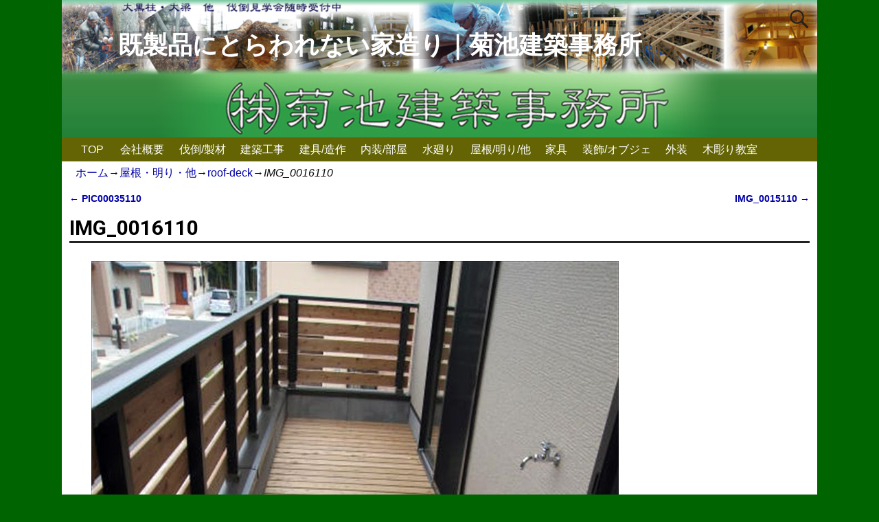

--- FILE ---
content_type: text/html; charset=UTF-8
request_url: https://kikuken.world/roof-part/roof-deck/img_0016110/
body_size: 11811
content:
<!DOCTYPE html>
<!--[if IE 8]>
<html class="ie8" lang="ja"
	prefix="og: https://ogp.me/ns#" > <![endif]-->
<!--[if IE 9]>
<html class="ie9" lang="ja"
	prefix="og: https://ogp.me/ns#" > <![endif]-->
<!--[if !( IE 8 ) | !( IE 9 ) ]><!-->
<html lang="ja"
	prefix="og: https://ogp.me/ns#" > <!--<![endif]-->
<head>
	<meta charset="UTF-8"/>
	<meta name='viewport' content='width=device-width,initial-scale=1.0' />

	<link rel="profile" href="//gmpg.org/xfn/11"/>
	<link rel="pingback" href="https://kikuken.world/wp/xmlrpc.php"/>

	<!-- Weaver Xtreme Standard Google Fonts for page-type: single -->
<link href='https://fonts.googleapis.com/css?family=Open+Sans:400%2C700%2C700italic%2C400italic%7COpen+Sans+Condensed:300%2C700%7CAlegreya+SC:400%2C400i%2C700%2C700i%7CAlegreya+Sans+SC:400%2C400i%2C700%2C700i%7CAlegreya+Sans:400%2C400i%2C700%2C700i%7CAlegreya:400%2C400i%2C700%2C700i%7CDroid+Sans:400%2C700%7CDroid+Serif:400%2C400italic%2C700%2C700italic%7CExo+2:400%2C700%7CLato:400%2C400italic%2C700%2C700italic%7CLora:400%2C400italic%2C700%2C700italic%7CArvo:400%2C700%2C400italic%2C700italic%7CRoboto:400%2C400italic%2C700%2C700italic%7CRoboto+Condensed:400%2C700%7CRoboto+Slab:400%2C700%7CArchivo+Black%7CSource+Sans+Pro:400%2C400italic%2C700%2C700italic%7CSource+Serif+Pro:400%2C700%7CVollkorn:400%2C400italic%2C700%2C700italic%7CArimo:400%2C700%7CTinos:400%2C400italic%2C700%2C700italic%7CRoboto+Mono:400%2C700%7CInconsolata%7CHandlee%7CUltra&subset=latin%2Clatin-ext' rel='stylesheet' type='text/css'>








<title>IMG_0016110 | 既製品にとらわれない家造り｜菊池建築事務所</title>

		<!-- All in One SEO 4.1.3.4 -->
		<meta name="robots" content="max-snippet:-1, max-image-preview:large, max-video-preview:-1"/>
		<link rel="canonical" href="https://kikuken.world/roof-part/roof-deck/img_0016110/" />
		<meta property="og:site_name" content="既製品にとらわれない家造り｜菊地建築事務所" />
		<meta property="og:type" content="article" />
		<meta property="og:title" content="IMG_0016110 | 既製品にとらわれない家造り｜菊池建築事務所" />
		<meta property="og:url" content="https://kikuken.world/roof-part/roof-deck/img_0016110/" />
		<meta property="article:published_time" content="2017-03-17T20:15:37Z" />
		<meta property="article:modified_time" content="2017-03-17T20:15:37Z" />
		<meta name="twitter:card" content="summary_large_image" />
		<meta name="twitter:domain" content="kikuken.world" />
		<meta name="twitter:title" content="IMG_0016110 | 既製品にとらわれない家造り｜菊池建築事務所" />
		<script type="application/ld+json" class="aioseo-schema">
			{"@context":"https:\/\/schema.org","@graph":[{"@type":"WebSite","@id":"https:\/\/kikuken.world\/#website","url":"https:\/\/kikuken.world\/","name":"\u65e2\u88fd\u54c1\u306b\u3068\u3089\u308f\u308c\u306a\u3044\u5bb6\u9020\u308a\uff5c\u83ca\u6c60\u5efa\u7bc9\u4e8b\u52d9\u6240","description":"\u5bb6\u306f\u8cb7\u3046\u3082\u306e\u3067\u306f\u306a\u304f\u3001\u9020\u308b\u3082\u306e\u3067\u3059\u3002\u5bb6\u3092\u9020\u308b\u306e\u306f\u304a\u5ba2\u3055\u307e\u3067\u3042\u308a\u3001\u79c1\u305f\u3061\u306f\u305d\u306e\u5bb6\u9020\u308a\u3092\u5168\u529b\u3067\u30b5\u30dd\u30fc\u30c8\u3057\u307e\u3059\u3002","publisher":{"@id":"https:\/\/kikuken.world\/#organization"}},{"@type":"Organization","@id":"https:\/\/kikuken.world\/#organization","name":"\u65e2\u88fd\u54c1\u306b\u3068\u3089\u308f\u308c\u306a\u3044\u5bb6\u9020\u308a\uff5c\u83ca\u6c60\u5efa\u7bc9\u4e8b\u52d9\u6240","url":"https:\/\/kikuken.world\/"},{"@type":"BreadcrumbList","@id":"https:\/\/kikuken.world\/roof-part\/roof-deck\/img_0016110\/#breadcrumblist","itemListElement":[{"@type":"ListItem","@id":"https:\/\/kikuken.world\/#listItem","position":"1","item":{"@type":"WebPage","@id":"https:\/\/kikuken.world\/","name":"\u30db\u30fc\u30e0","description":"\uff62\u4e00\u3064\u306e\u5c71\u306e\u6750\u6728\u3060\u3051\u3067\u5bb6\u3092\u9020\u308b\uff63\u306e\u8a71 \uff62\u6614\u306f\u7686\u3053\u3046\u3057\u3066\u5bb6\u3092\u3053\u3057\u3089\u3048\u305f\u3082\u3093\u3060\uff63\u3053\u306e\u3088\u3046\u306a\u8a00\u8449\u304c\u9084\u66a6\u3092\u8fce\u3048\u305f\u68df\u6881\u306e\u53e3\u304b\u3089\u805e\u304b\u308c\u308b\u3088\u3046\u306b\u306a\u3063\u3066\u3057\u307e\u3063\u305f\u4eca\u65e5\u3053\u306e\u9803\u3067\u3059\u304c\u3001\uff62\u4eca\u3067\u3082\u6614\u306a\u304c\u3089\u306e\u5bb6\u9020\u308a\u304c\u51fa\u6765\u308b\u304b\u3082\u3057\u308c\u306a\u3044\uff63\u3068\u83ab\u5927\u306a\u4e0d\u5b89 \u2026 \u7d9a\u304d\u3092\u8aad\u3080 \u2192","url":"https:\/\/kikuken.world\/"},"nextItem":"https:\/\/kikuken.world\/roof-part\/roof-deck\/img_0016110\/#listItem"},{"@type":"ListItem","@id":"https:\/\/kikuken.world\/roof-part\/roof-deck\/img_0016110\/#listItem","position":"2","item":{"@type":"WebPage","@id":"https:\/\/kikuken.world\/roof-part\/roof-deck\/img_0016110\/","name":"IMG_0016110","url":"https:\/\/kikuken.world\/roof-part\/roof-deck\/img_0016110\/"},"previousItem":"https:\/\/kikuken.world\/#listItem"}]},{"@type":"Person","@id":"https:\/\/kikuken.world\/author\/tobita11\/#author","url":"https:\/\/kikuken.world\/author\/tobita11\/","name":"tobita11","image":{"@type":"ImageObject","@id":"https:\/\/kikuken.world\/roof-part\/roof-deck\/img_0016110\/#authorImage","url":"https:\/\/secure.gravatar.com\/avatar\/f064e8c6ddf9242794cec579e28dba16?s=96&d=mm&r=g","width":"96","height":"96","caption":"tobita11"}},{"@type":"WebPage","@id":"https:\/\/kikuken.world\/roof-part\/roof-deck\/img_0016110\/#webpage","url":"https:\/\/kikuken.world\/roof-part\/roof-deck\/img_0016110\/","name":"IMG_0016110 | \u65e2\u88fd\u54c1\u306b\u3068\u3089\u308f\u308c\u306a\u3044\u5bb6\u9020\u308a\uff5c\u83ca\u6c60\u5efa\u7bc9\u4e8b\u52d9\u6240","inLanguage":"ja","isPartOf":{"@id":"https:\/\/kikuken.world\/#website"},"breadcrumb":{"@id":"https:\/\/kikuken.world\/roof-part\/roof-deck\/img_0016110\/#breadcrumblist"},"author":"https:\/\/kikuken.world\/author\/tobita11\/#author","creator":"https:\/\/kikuken.world\/author\/tobita11\/#author","image":{"@type":"ImageObject","@id":"https:\/\/kikuken.world\/#mainImage","url":"https:\/\/kikuken.world\/wp\/wp-content\/uploads\/2017\/03\/IMG_0016110.jpg","width":"768","height":"1024"},"primaryImageOfPage":{"@id":"https:\/\/kikuken.world\/roof-part\/roof-deck\/img_0016110\/#mainImage"},"datePublished":"2017-03-17T20:15:37+09:00","dateModified":"2017-03-17T20:15:37+09:00"},{"@type":"Article","@id":"https:\/\/kikuken.world\/roof-part\/roof-deck\/img_0016110\/#article","name":"IMG_0016110 | \u65e2\u88fd\u54c1\u306b\u3068\u3089\u308f\u308c\u306a\u3044\u5bb6\u9020\u308a\uff5c\u83ca\u6c60\u5efa\u7bc9\u4e8b\u52d9\u6240","headline":"IMG_0016110","author":{"@id":"https:\/\/kikuken.world\/author\/tobita11\/#author"},"publisher":{"@id":"https:\/\/kikuken.world\/#organization"},"datePublished":"2017-03-17T20:15:37+09:00","dateModified":"2017-03-17T20:15:37+09:00","articleSection":"roof-deck","mainEntityOfPage":{"@id":"https:\/\/kikuken.world\/roof-part\/roof-deck\/img_0016110\/#webpage"},"isPartOf":{"@id":"https:\/\/kikuken.world\/roof-part\/roof-deck\/img_0016110\/#webpage"},"image":{"@type":"ImageObject","@id":"https:\/\/kikuken.world\/#articleImage","url":"https:\/\/kikuken.world\/wp\/wp-content\/uploads\/2017\/03\/IMG_0016110.jpg","width":"768","height":"1024"}}]}
		</script>
		<!-- All in One SEO -->

<link rel='dns-prefetch' href='//s.w.org' />
<link rel="alternate" type="application/rss+xml" title="既製品にとらわれない家造り｜菊池建築事務所 &raquo; フィード" href="https://kikuken.world/feed/" />
		<script type="text/javascript">
			window._wpemojiSettings = {"baseUrl":"https:\/\/s.w.org\/images\/core\/emoji\/13.1.0\/72x72\/","ext":".png","svgUrl":"https:\/\/s.w.org\/images\/core\/emoji\/13.1.0\/svg\/","svgExt":".svg","source":{"concatemoji":"https:\/\/kikuken.world\/wp\/wp-includes\/js\/wp-emoji-release.min.js"}};
			!function(e,a,t){var n,r,o,i=a.createElement("canvas"),p=i.getContext&&i.getContext("2d");function s(e,t){var a=String.fromCharCode;p.clearRect(0,0,i.width,i.height),p.fillText(a.apply(this,e),0,0);e=i.toDataURL();return p.clearRect(0,0,i.width,i.height),p.fillText(a.apply(this,t),0,0),e===i.toDataURL()}function c(e){var t=a.createElement("script");t.src=e,t.defer=t.type="text/javascript",a.getElementsByTagName("head")[0].appendChild(t)}for(o=Array("flag","emoji"),t.supports={everything:!0,everythingExceptFlag:!0},r=0;r<o.length;r++)t.supports[o[r]]=function(e){if(!p||!p.fillText)return!1;switch(p.textBaseline="top",p.font="600 32px Arial",e){case"flag":return s([127987,65039,8205,9895,65039],[127987,65039,8203,9895,65039])?!1:!s([55356,56826,55356,56819],[55356,56826,8203,55356,56819])&&!s([55356,57332,56128,56423,56128,56418,56128,56421,56128,56430,56128,56423,56128,56447],[55356,57332,8203,56128,56423,8203,56128,56418,8203,56128,56421,8203,56128,56430,8203,56128,56423,8203,56128,56447]);case"emoji":return!s([10084,65039,8205,55357,56613],[10084,65039,8203,55357,56613])}return!1}(o[r]),t.supports.everything=t.supports.everything&&t.supports[o[r]],"flag"!==o[r]&&(t.supports.everythingExceptFlag=t.supports.everythingExceptFlag&&t.supports[o[r]]);t.supports.everythingExceptFlag=t.supports.everythingExceptFlag&&!t.supports.flag,t.DOMReady=!1,t.readyCallback=function(){t.DOMReady=!0},t.supports.everything||(n=function(){t.readyCallback()},a.addEventListener?(a.addEventListener("DOMContentLoaded",n,!1),e.addEventListener("load",n,!1)):(e.attachEvent("onload",n),a.attachEvent("onreadystatechange",function(){"complete"===a.readyState&&t.readyCallback()})),(n=t.source||{}).concatemoji?c(n.concatemoji):n.wpemoji&&n.twemoji&&(c(n.twemoji),c(n.wpemoji)))}(window,document,window._wpemojiSettings);
		</script>
		<style type="text/css">
img.wp-smiley,
img.emoji {
	display: inline !important;
	border: none !important;
	box-shadow: none !important;
	height: 1em !important;
	width: 1em !important;
	margin: 0 .07em !important;
	vertical-align: -0.1em !important;
	background: none !important;
	padding: 0 !important;
}
</style>
	<link rel='stylesheet' id='wp-block-library-css'  href='https://kikuken.world/wp/wp-includes/css/dist/block-library/style.min.css' type='text/css' media='all' />
<style id='wp-block-library-theme-inline-css' type='text/css'>
#start-resizable-editor-section{display:none}.wp-block-audio figcaption{color:#555;font-size:13px;text-align:center}.is-dark-theme .wp-block-audio figcaption{color:hsla(0,0%,100%,.65)}.wp-block-code{font-family:Menlo,Consolas,monaco,monospace;color:#1e1e1e;padding:.8em 1em;border:1px solid #ddd;border-radius:4px}.wp-block-embed figcaption{color:#555;font-size:13px;text-align:center}.is-dark-theme .wp-block-embed figcaption{color:hsla(0,0%,100%,.65)}.blocks-gallery-caption{color:#555;font-size:13px;text-align:center}.is-dark-theme .blocks-gallery-caption{color:hsla(0,0%,100%,.65)}.wp-block-image figcaption{color:#555;font-size:13px;text-align:center}.is-dark-theme .wp-block-image figcaption{color:hsla(0,0%,100%,.65)}.wp-block-pullquote{border-top:4px solid;border-bottom:4px solid;margin-bottom:1.75em;color:currentColor}.wp-block-pullquote__citation,.wp-block-pullquote cite,.wp-block-pullquote footer{color:currentColor;text-transform:uppercase;font-size:.8125em;font-style:normal}.wp-block-quote{border-left:.25em solid;margin:0 0 1.75em;padding-left:1em}.wp-block-quote cite,.wp-block-quote footer{color:currentColor;font-size:.8125em;position:relative;font-style:normal}.wp-block-quote.has-text-align-right{border-left:none;border-right:.25em solid;padding-left:0;padding-right:1em}.wp-block-quote.has-text-align-center{border:none;padding-left:0}.wp-block-quote.is-large,.wp-block-quote.is-style-large{border:none}.wp-block-search .wp-block-search__label{font-weight:700}.wp-block-group.has-background{padding:1.25em 2.375em;margin-top:0;margin-bottom:0}.wp-block-separator{border:none;border-bottom:2px solid;margin-left:auto;margin-right:auto;opacity:.4}.wp-block-separator:not(.is-style-wide):not(.is-style-dots){width:100px}.wp-block-separator.has-background:not(.is-style-dots){border-bottom:none;height:1px}.wp-block-separator.has-background:not(.is-style-wide):not(.is-style-dots){height:2px}.wp-block-table thead{border-bottom:3px solid}.wp-block-table tfoot{border-top:3px solid}.wp-block-table td,.wp-block-table th{padding:.5em;border:1px solid;word-break:normal}.wp-block-table figcaption{color:#555;font-size:13px;text-align:center}.is-dark-theme .wp-block-table figcaption{color:hsla(0,0%,100%,.65)}.wp-block-video figcaption{color:#555;font-size:13px;text-align:center}.is-dark-theme .wp-block-video figcaption{color:hsla(0,0%,100%,.65)}.wp-block-template-part.has-background{padding:1.25em 2.375em;margin-top:0;margin-bottom:0}#end-resizable-editor-section{display:none}
</style>
<link rel='stylesheet' id='ccchildpagescss-css'  href='https://kikuken.world/wp/wp-content/plugins/cc-child-pages/includes/css/styles.css' type='text/css' media='all' />
<link rel='stylesheet' id='ccchildpagesskincss-css'  href='https://kikuken.world/wp/wp-content/plugins/cc-child-pages/includes/css/skins.css' type='text/css' media='all' />
<!--[if lt IE 8]>
<link rel='stylesheet' id='ccchildpagesiecss-css'  href='https://kikuken.world/wp/wp-content/plugins/cc-child-pages/includes/css/styles.ie.css' type='text/css' media='all' />
<![endif]-->
<link rel='stylesheet' id='widgetopts-styles-css'  href='https://kikuken.world/wp/wp-content/plugins/widget-options/assets/css/widget-options.css' type='text/css' media='all' />
<link rel='stylesheet' id='wpfront-scroll-top-css'  href='https://kikuken.world/wp/wp-content/plugins/wpfront-scroll-top/css/wpfront-scroll-top.min.css' type='text/css' media='all' />
<link rel='stylesheet' id='child-pages-shortcode-css-css'  href='https://kikuken.world/wp/wp-content/plugins/child-pages-shortcode/css/child-pages-shortcode.min.css' type='text/css' media='all' />
<link rel='stylesheet' id='wc-shortcodes-style-css'  href='https://kikuken.world/wp/wp-content/plugins/wc-shortcodes/public/assets/css/style.css' type='text/css' media='all' />
<link rel='stylesheet' id='tablepress-default-css'  href='https://kikuken.world/wp/wp-content/plugins/tablepress/css/default.min.css' type='text/css' media='all' />
<link rel='stylesheet' id='weaverx-font-sheet-css'  href='https://kikuken.world/wp/wp-content/themes/weaver-xtreme/assets/css/fonts.min.css' type='text/css' media='all' />
<link rel='stylesheet' id='weaverx-style-sheet-css'  href='https://kikuken.world/wp/wp-content/themes/weaver-xtreme/assets/css/style-weaverx.min.css' type='text/css' media='all' />
<link rel='stylesheet' id='weaverx-root-style-sheet-css'  href='https://kikuken.world/wp/wp-content/themes/weaver-xtreme-child/style.css' type='text/css' media='all' />
<link rel='stylesheet' id='wordpresscanvas-font-awesome-css'  href='https://kikuken.world/wp/wp-content/plugins/wc-shortcodes/public/assets/css/font-awesome.min.css' type='text/css' media='all' />
<script type='text/javascript' src='https://kikuken.world/wp/wp-includes/js/jquery/jquery.min.js' id='jquery-core-js'></script>
<script type='text/javascript' src='https://kikuken.world/wp/wp-includes/js/jquery/jquery-migrate.min.js' id='jquery-migrate-js'></script>
<script type='text/javascript' id='weaverxJSLib-js-extra'>
/* <![CDATA[ */
var wvrxOpts = {"useSmartMenus":"0","menuAltswitch":"767","mobileAltLabel":"","primaryScroll":"scroll-fix","primaryMove":"0","secondaryScroll":"none","secondaryMove":"0","headerVideoClass":"has-header-video"};
/* ]]> */
</script>
<script type='text/javascript' src='https://kikuken.world/wp/wp-content/themes/weaver-xtreme/assets/js/weaverxjslib.min.js' id='weaverxJSLib-js'></script>
<script type='text/javascript' src='https://kikuken.world/wp/wp-content/plugins/wp-retina-2x/app/picturefill.min.js' id='wr2x-picturefill-js-js'></script>
<script type='text/javascript' src='https://kikuken.world/wp/wp-content/plugins/child-pages-shortcode/js/child-pages-shortcode.min.js' id='child-pages-shortcode-js'></script>
<link rel="https://api.w.org/" href="https://kikuken.world/wp-json/" /><link rel="alternate" type="application/json" href="https://kikuken.world/wp-json/wp/v2/posts/2101" /><link rel="EditURI" type="application/rsd+xml" title="RSD" href="https://kikuken.world/wp/xmlrpc.php?rsd" />
<link rel="wlwmanifest" type="application/wlwmanifest+xml" href="https://kikuken.world/wp/wp-includes/wlwmanifest.xml" /> 
<meta name="generator" content="WordPress 5.8.12" />
<link rel='shortlink' href='https://kikuken.world/?p=2101' />
<link rel="alternate" type="application/json+oembed" href="https://kikuken.world/wp-json/oembed/1.0/embed?url=https%3A%2F%2Fkikuken.world%2Froof-part%2Froof-deck%2Fimg_0016110%2F" />
<link rel="alternate" type="text/xml+oembed" href="https://kikuken.world/wp-json/oembed/1.0/embed?url=https%3A%2F%2Fkikuken.world%2Froof-part%2Froof-deck%2Fimg_0016110%2F&#038;format=xml" />
<!-- Weaver Xtreme 4.3.4 ( 250 ) Go Basic-V-250 --> <!-- Weaver Xtreme Theme Support 4.4.5 --> <style type="text/css">
/* -wvrx_css- *//* Weaver Xtreme styles - Version 250 */
#wrapper{max-width:1100px;}
a, .wrapper a {color:#0000A8;}
a:hover, .wrapper a:hover {color:#1A0BE3;}
a:hover, .wrapper a:hover{text-decoration:underline;}
.wvrx-menu-container a:hover, #nav-header-mini a:hover{text-decoration:none;}
.colophon a {color:#EDEDAA;}
.colophon a:hover {color:#EEEE22;}
.border {border:1px solid #000000;}.border-bottom{border-bottom:1px solid #000000;}
@media ( min-width:768px) { .menu-secondary ul ul,.menu-secondary ul.mega-menu li {border:1px solid #000000;}
.menu-secondary ul ul.mega-menu{border:none;} }
#site-tagline,.site-title {max-width:70.00000%;}
#site-title,.site-title{margin-left:7.00000% !important;margin-top:4.00000% !important;}
#site-tagline{ margin-left:7.25000% !important; margin-top:3.00000% !important;}
#branding #header-image img{float: left;} /* float-left*/.weaverx-theme-menu .current_page_item > a,.weaverx-theme-menu .current-menu-item > a,.weaverx-theme-menu .current-cat > a,.weaverx-theme-menu .current_page_ancestor > a,.weaverx-theme-menu .current-category-ancestor > a,.weaverx-theme-menu .current-menu-ancestor > a,.weaverx-theme-menu .current-menu-parent > a,.weaverx-theme-menu .current-category-parent > a{font-style:italic}
.nav-next {width:95%;}
body {background-color:#006400;}
.menu-primary .wvrx-menu-container,.menu-primary .site-title-on-menu,.menu-primary .site-title-on-menu a {background-color:#646405;}
.menu-primary .wvrx-menu-container,.menu-primary .site-title-on-menu,.menu-primary .site-title-on-menu a {color:#FFFFFF;}
.menu-secondary .wvrx-menu-container {background-color:#000000;}
.menu-secondary .wvrx-menu-container {color:#FFFFFF;}
.menu-primary .wvrx-menu ul li a,.menu-primary .wvrx-menu ul.mega-menu li {background-color:#F2F2F2;}
.menu-primary .wvrx-menu ul li a,.menu-primary .wvrx-menu ul.mega-menu li {color:#006400;}
.menu-secondary .wvrx-menu ul li a,.menu-secondary .wvrx-menu ul.mega-menu li {background-color:#F2F2F2;}
.menu-secondary .wvrx-menu ul li a,.menu-secondary .wvrx-menu ul.mega-menu li {color:#000000;}
.menu-primary .wvrx-menu > li > a {color:#FFFFFF;}
.menu-primary .wvrx-menu > li > a:hover {background-color:#808080 !important;}
.menu-secondary .wvrx-menu > li > a {color:#FFFFFF;}
.ie8 .menu-secondary .wvrx-menu > li > a:hover { background-color:#000000; }
.menu-secondary .wvrx-menu > li > a:hover {background-color:rgba(0,0,0,0.75) !important;}
.menu-primary .wvrx-menu ul li a {color:#006400;}
.menu-primary .wvrx-menu ul li a:hover {color:#555555 !important;}
.menu-primary .wvrx-menu ul li a:hover {background-color:#E5E5E5 !important;}
.menu-secondary .wvrx-menu ul li a {color:#000000;}
.menu-secondary .wvrx-menu ul li a:hover {color:#555555 !important;}
.menu-secondary .wvrx-menu ul li a:hover {background-color:#E5E5E5 !important;}
.menu-primary .menu-toggle-button {color:#FFFFFF;}
.menu-primary .wvrx-menu-html {color:#FFFFFF;}
.menu-primary .wvrx-menu-container{padding-top:-0.20000em;padding-bottom:-0.20000em;}
@media( min-width:768px) {
.menu-primary .wvrx-menu a{border-right:1px solid inherit;}
.menu-primary ul.wvrx-menu > li:first-child {border-left:1px solid inherit;}
.menu-primary .wvrx-menu ul > li:first-child{border-top:1px solid inherit;}
.menu-primary .wvrx-menu ul a {border-top:none;border-left:none;border-right:none;border-bottom:1px solid inherit;}
.menu-primary .wvrx-menu,.menu-primary .wvrx-menu-container{text-align:left;}
}
.menu-primary .menu-arrows .toggle-submenu:after{color:#FFFFFF;}
.menu-primary .menu-arrows ul .toggle-submenu:after{color:#FFFFFF;}
.menu-primary .menu-arrows.is-mobile-menu.menu-arrows ul a .toggle-submenu:after{color:#FFFFFF;}
.menu-primary .menu-arrows ul .toggle-submenu:after{color:#006400;}
.menu-secondary .menu-toggle-button {color:#FFFFFF;}
.menu-secondary .wvrx-menu-html {color:#FFFFFF;}
@media( min-width:768px) {
.menu-secondary .wvrx-menu a{border-right:1px solid inherit;}
.menu-secondary ul.wvrx-menu > li:first-child {border-left:1px solid inherit;}
.menu-secondary .wvrx-menu ul > li:first-child{border-top:1px solid inherit;}
.menu-secondary .wvrx-menu ul a {border-top:none;border-left:none;border-right:none;border-bottom:1px solid inherit;}
.menu-secondary .wvrx-menu,.menu-secondary .wvrx-menu-container{text-align:center;line-height:0;}
}
.menu-secondary .menu-arrows .toggle-submenu:after{color:#FFFFFF;}
.menu-secondary .menu-arrows ul .toggle-submenu:after{color:#FFFFFF;}
.menu-secondary .menu-arrows.is-mobile-menu.menu-arrows ul a .toggle-submenu:after{color:#FFFFFF;}
.menu-secondary .menu-arrows ul .toggle-submenu:after{color:#000000;}
@media( min-width:768px) {
.menu-extra .wvrx-menu,.menu-extra .wvrx-menu-container{text-align:left;}
}
@media screen and ( min-width:768px) {
}
#container{width:100%;}@media (max-width: 580px) {#container{width:100%}}
#header {padding-top:0px;}
#colophon {background-color:#606060;}
#colophon {color:#F2F2F2;}
#footer-html {color:#F2F2F2;}
#footer-widget-area {color:#F2F2F2;}
.widget-area-footer {color:#F2F2F2;}
#content {padding-left:1.00000%;}
#content {padding-right:1.00000%;}
#content {padding-top:10px;}
#content {margin-top:0px;}
#infobar {color:#0C0C0C;}
#wrapper {background-color:#FFFFFF;}
#wrapper {padding-left:0px;}
.widget {margin-bottom:20px;}

/* ** Expand/extend ** */
 /* /EE */
.ie8 .wrapper #site-title a,.ie8 .wrapper .site-title a { background-color:transparent;
-ms-filter:progid:DXImageTransform.Microsoft.gradient( startColorstr=#26000000,endColorstr=#26000000 );
filter:progid:DXImageTransform.Microsoft.gradient( startColorstr=#26000000,endColorstr=#26000000 );
zoom:1 !important; }
.wrapper #site-title a,.wrapper .site-title a {background-color:rgba(0,0,0,0.15);}
.wrapper #site-title a,.wrapper .site-title a {color:#FFFFFF;}
.ie8 #site-tagline > span,.ie8 .site-tagline > span { background-color:transparent;
-ms-filter:progid:DXImageTransform.Microsoft.gradient( startColorstr=#26000000,endColorstr=#26000000 );
filter:progid:DXImageTransform.Microsoft.gradient( startColorstr=#26000000,endColorstr=#26000000 );
zoom:1 !important; }
#site-tagline > span,.site-tagline > span {background-color:rgba(0,0,0,0.15);}
#site-tagline > span,.site-tagline > span {color:#EDEDED;}
.page-title{border-bottom: 3px solid #222;}
.wrapper .post-title{border-bottom: 3px solid #222;}
.ie8 #nav-header-mini { background-color:#000000; }
#nav-header-mini {background-color:rgba(0,0,0,0.15);}
#nav-header-mini a,#nav-header-mini a:visited {color:#FFFFFF;}
#nav-header-mini a:hover {color:#DD3333;}
#nav-header-mini{margin-top:2.50000em}
.menu-primary .wvrx-menu-container .search-form .search-submit {color:#FFFFFF;}
#colophon .search-form .search-submit {color:#F2F2F2;}
.widget-area-footer .search-form .search-submit {color:#F2F2F2;}
#infobar .search-form .search-submit {color:#0C0C0C;}
#inject_fixedtop,#inject_fixedbottom,.wvrx-fixedtop,.wvrx-fixonscroll{max-width:1100px;}
.ie8 #inject_fixedtop,.ie8 #inject_fixedbottom,.ie8 .wvrx-fixedtop,.ie8 .wvrx-fixonscroll{max-width:1100px;}
@media ( max-width:1100px) {.wvrx-fixedtop,.wvrx-fixonscroll,#inject_fixedtop,#inject_fixedbottom {left:0px;margin-left:0 !important;margin-right:0 !important;}}
@media ( min-width:1100px) {
			#inject_fixedtop {margin-left:-0px;margin-right:-0px}
			.wvrx-fixedtop,.wvrx-fixonscroll{margin-left:calc( 0px - 0px - 0px / 2 );margin-right:calc( 0px - 0px - 0px / 2 )}
			}
@media ( min-width:1100px) {
			#inject_fixedbottom {margin-left:-0px;margin-right:-0px}
			}

/* Global Custom CSS Rules */
/* ---- Custom CSS for the Go Basic Subtheme. These rules make the Continue Reading and next/prev links buttons. ---- */
.more-msg {background:#606060; border-radius: 8px; border:1px solid green;padding:2px 5px;margin-left:1%;}
a.more-link {color:white;margin-top:4px;font-size:85%;white-space:nowrap;}
a.more-link:hover {color:#ddd;text-decoration:none;}
/* -- end of Go Basic Custom CSS -- */
/* End Weaver Xtreme CSS */
</style> <!-- end of main options style section -->

<!-- End of Weaver Xtreme options -->
<style type="text/css">.broken_link, a.broken_link {
	text-decoration: line-through;
}</style><!--[if lt IE 9]>
<script src="https://kikuken.world/wp/wp-content/themes/weaver-xtreme/assets/js/html5.js" type="text/javascript"></script>
<script src="https://kikuken.world/wp/wp-content/themes/weaver-xtreme/assets/js/respond.min.js" type="text/javascript"></script>
<![endif]--><script>
  (function(i,s,o,g,r,a,m){i['GoogleAnalyticsObject']=r;i[r]=i[r]||function(){
  (i[r].q=i[r].q||[]).push(arguments)},i[r].l=1*new Date();a=s.createElement(o),
  m=s.getElementsByTagName(o)[0];a.async=1;a.src=g;m.parentNode.insertBefore(a,m)
  })(window,document,'script','https://www.google-analytics.com/analytics.js','ga');

  ga('create', 'UA-92226414-1', 'auto');
  ga('send', 'pageview');

</script>
<style type="text/css">
.mfp-content{
	z-index:9999;
    }
</style>
<script type="text/javascript">
jQuery(function($) {
	$("#nav_menu-2 ul.sub-menu").hide();
	$("#nav_menu-2 li.menu-item-has-children").hover(
		function(){
			if ($(this).children("ul.sub-menu").is(":hidden")) {
				$(this).children("ul").slideDown();
			} else {
				$(this).children("ul").slideUp();
			}
		}
	);

});

</script>







</head>

<body data-rsssl=1 class="post-template-default single single-post postid-2101 single-format-standard wp-embed-responsive wc-shortcodes-font-awesome-enabled single-author singular not-logged-in weaverx-theme-body wvrx-not-safari is-menu-desktop is-menu-default weaverx-page-single weaverx-sb-one-column has-posts" itemtype="https://schema.org/WebPage" itemscope>
<a href="#page-bottom" id="page-top">&darr;</a> <!-- add custom CSS to use this page-bottom link -->
<div id="wvrx-page-width">&nbsp;</div>
<!--googleoff: all-->
<noscript><p style="border:1px solid red;font-size:14px;background-color:pink;padding:5px;margin-left:auto;margin-right:auto;max-width:640px;text-align:center;">
		JAVASCRIPT IS DISABLED. Please enable JavaScript on your browser to best view this site.</p></noscript>
<!--googleon: all--><!-- displayed only if JavaScript disabled -->

<div id="wrapper" class="wrapper font-arvo">
<div class="clear-preheader clear-both"></div>
<div id="header" class="header font-inherit align-center header-as-img">
<div id="header-inside" class="block-inside"><header id="branding" itemtype="https://schema.org/WPHeader" itemscope>
<div id="title-over-image">
    <div id='title-tagline' class='clearfix '>
		<h1 id="site-title" class="m-hide s-hide font-inherit"><a href="https://kikuken.world/" title="既製品にとらわれない家造り｜菊池建築事務所" rel="home">
				既製品にとらわれない家造り｜菊池建築事務所</a></h1>

					<div id="header-search" class="hide-none">
<form role="search" method="get" class="search-form" action="https://kikuken.world/">
	<label>
		<span class="screen-reader-text">検索:</span>
		<input type="search" class="search-field" placeholder="検索:" value="" name="s"/>
	</label>
	<button type="submit" class="search-submit"><span class="genericon genericon-search"></span></button>
</form>
</div>		<h2 id="site-tagline" class="hide"><span class="font-inherit">家は買うものではなく、造るものです。家を造るのはお客さまであり、私たちはその家造りを全力でサポートします。</span></h2>
		

<div id="nav-header-mini" class="menu-horizontal m-font-size font-archivo-black" itemtype="https://schema.org/SiteNavigationElement" itemscope>
<div class="clear-header-mini clear-both"></div>
</div><!-- /#nav-header-mini -->
<div class="clear-nav-header-mini clear-both"></div>    </div><!-- /.title-tagline -->
<div id="header-image" class="header-image header-image-type-std"><a href="https://kikuken.world/" rel="home"><div id="wp-custom-header" class="wp-custom-header"><img src="https://kikuken.world/wp/wp-content/uploads/2017/03/topbnr.png" width="1100" height="200" alt="既製品にとらわれない家造り｜菊池建築事務所" srcset="https://kikuken.world/wp/wp-content/uploads/2017/03/topbnr.png 1100w, https://kikuken.world/wp/wp-content/uploads/2017/03/topbnr-200x36@2x.png 400w, https://kikuken.world/wp/wp-content/uploads/2017/03/topbnr-1024x186.png 1024w, https://kikuken.world/wp/wp-content/uploads/2017/03/topbnr-200x36.png 200w, https://kikuken.world/wp/wp-content/uploads/2017/03/topbnr-400x73@2x.png 800w" sizes="(max-width: 1100px) 100vw, 1100px" /></div></a>
</div><!-- #header-image -->
</div><!--/#title-over-image -->
<div class="clear-branding clear-both"></div>	</header><!-- #branding -->
	<div class="clear-menu-primary clear-both"></div>

<div id="nav-primary" class="menu-primary menu-primary-standard menu-type-standard" itemtype="https://schema.org/SiteNavigationElement" itemscope>
<div class="wvrx-menu-container font-inherit"><div class="wvrx-menu-clear"></div><ul id="menu-%e3%83%88%e3%83%83%e3%83%97%e3%83%a1%e3%83%8b%e3%83%a5%e3%83%bc" class="weaverx-theme-menu wvrx-menu menu-hover menu-alignleft"><li id="menu-item-3029" class="menu-item menu-item-type-custom menu-item-object-custom menu-item-home menu-item-3029"><a href="https://kikuken.world/">TOP</a></li>
<li id="menu-item-60" class="menu-item menu-item-type-post_type menu-item-object-page menu-item-has-children menu-item-60"><a href="https://kikuken.world/company/">会社概要</a>
<ul class="sub-menu">
	<li id="menu-item-277" class="menu-item menu-item-type-post_type menu-item-object-page menu-item-277"><a href="https://kikuken.world/company/basic-way-of-thinking/">家造りに対する基本的な考え方</a></li>
	<li id="menu-item-3044" class="menu-item menu-item-type-post_type menu-item-object-page menu-item-3044"><a href="https://kikuken.world/company/construction-history/">工事履歴</a></li>
	<li id="menu-item-3045" class="menu-item menu-item-type-post_type menu-item-object-page menu-item-3045"><a href="https://kikuken.world/company/architecture-and-recycling/">建築とリサイクル</a></li>
	<li id="menu-item-3030" class="menu-item menu-item-type-post_type menu-item-object-page menu-item-3030"><a href="https://kikuken.world/formqa/">お問い合わせ</a></li>
</ul>
</li>
<li id="menu-item-319" class="menu-item menu-item-type-post_type menu-item-object-page menu-item-has-children menu-item-319"><a href="https://kikuken.world/wood/">伐倒/製材</a>
<ul class="sub-menu">
	<li id="menu-item-878" class="menu-item menu-item-type-post_type menu-item-object-page menu-item-878"><a href="https://kikuken.world/wood/forest/">山の百景（画像）</a></li>
	<li id="menu-item-879" class="menu-item menu-item-type-post_type menu-item-object-page menu-item-879"><a href="https://kikuken.world/wood/felling/">伐倒の百景（画像）</a></li>
	<li id="menu-item-880" class="menu-item menu-item-type-post_type menu-item-object-page menu-item-880"><a href="https://kikuken.world/wood/formulation/">製材の百景（画像）</a></li>
	<li id="menu-item-881" class="menu-item menu-item-type-post_type menu-item-object-page menu-item-881"><a href="https://kikuken.world/wood/yarigana/">槍鉋（やりがんな）の百景（画像）</a></li>
	<li id="menu-item-882" class="menu-item menu-item-type-post_type menu-item-object-page menu-item-882"><a href="https://kikuken.world/wood/penthouse/">下小屋（したこや）の百景（画像）</a></li>
</ul>
</li>
<li id="menu-item-318" class="menu-item menu-item-type-post_type menu-item-object-page menu-item-has-children menu-item-318"><a href="https://kikuken.world/construction/">建築工事</a>
<ul class="sub-menu">
	<li id="menu-item-883" class="menu-item menu-item-type-post_type menu-item-object-page menu-item-883"><a href="https://kikuken.world/construction/prayer/">地祭りの百景（画像）</a></li>
	<li id="menu-item-884" class="menu-item menu-item-type-post_type menu-item-object-page menu-item-884"><a href="https://kikuken.world/construction/ground/">地盤の百景（画像）</a></li>
	<li id="menu-item-885" class="menu-item menu-item-type-post_type menu-item-object-page menu-item-885"><a href="https://kikuken.world/construction/foundation/">基礎の百景（画像）</a></li>
	<li id="menu-item-886" class="menu-item menu-item-type-post_type menu-item-object-page menu-item-886"><a href="https://kikuken.world/construction/build/">建て方の百景（画像）</a></li>
	<li id="menu-item-887" class="menu-item menu-item-type-post_type menu-item-object-page menu-item-887"><a href="https://kikuken.world/construction/steel-frame/">鉄骨の百景（画像）</a></li>
	<li id="menu-item-888" class="menu-item menu-item-type-post_type menu-item-object-page menu-item-888"><a href="https://kikuken.world/construction/mainstay/">大黒柱の百景（画像）</a></li>
	<li id="menu-item-889" class="menu-item menu-item-type-post_type menu-item-object-page menu-item-889"><a href="https://kikuken.world/construction/special-construction/">特殊工事の百景（画像）</a></li>
	<li id="menu-item-890" class="menu-item menu-item-type-post_type menu-item-object-page menu-item-890"><a href="https://kikuken.world/construction/floor-heating/">温水床暖房の百景（画像）</a></li>
	<li id="menu-item-891" class="menu-item menu-item-type-post_type menu-item-object-page menu-item-891"><a href="https://kikuken.world/construction/demolition/">解体の百景（画像）</a></li>
</ul>
</li>
<li id="menu-item-317" class="menu-item menu-item-type-post_type menu-item-object-page menu-item-has-children menu-item-317"><a href="https://kikuken.world/fixtures/">建具/造作</a>
<ul class="sub-menu">
	<li id="menu-item-892" class="menu-item menu-item-type-post_type menu-item-object-page menu-item-892"><a href="https://kikuken.world/fixtures/siding-board/">羽目板の百景（画像）</a></li>
	<li id="menu-item-893" class="menu-item menu-item-type-post_type menu-item-object-page menu-item-893"><a href="https://kikuken.world/fixtures/joinery/">建具の百景（画像）</a></li>
	<li id="menu-item-894" class="menu-item menu-item-type-post_type menu-item-object-page menu-item-894"><a href="https://kikuken.world/fixtures/storage/">収納の百景（画像）</a></li>
	<li id="menu-item-895" class="menu-item menu-item-type-post_type menu-item-object-page menu-item-895"><a href="https://kikuken.world/fixtures/koyagumi/">小屋組みの百景（画像）</a></li>
	<li id="menu-item-896" class="menu-item menu-item-type-post_type menu-item-object-page menu-item-896"><a href="https://kikuken.world/fixtures/stylish/">粋の百景（画像）</a></li>
	<li id="menu-item-897" class="menu-item menu-item-type-post_type menu-item-object-page menu-item-897"><a href="https://kikuken.world/fixtures/creative-wall/">創作壁の百景（画像）</a></li>
</ul>
</li>
<li id="menu-item-316" class="menu-item menu-item-type-post_type menu-item-object-page menu-item-has-children menu-item-316"><a href="https://kikuken.world/interior-finishing/">内装/部屋</a>
<ul class="sub-menu">
	<li id="menu-item-898" class="menu-item menu-item-type-post_type menu-item-object-page menu-item-898"><a href="https://kikuken.world/interior-finishing/step/">階段の百景（画像）</a></li>
	<li id="menu-item-899" class="menu-item menu-item-type-post_type menu-item-object-page menu-item-899"><a href="https://kikuken.world/interior-finishing/entrance/">玄関の百景（画像）</a></li>
	<li id="menu-item-900" class="menu-item menu-item-type-post_type menu-item-object-page menu-item-900"><a href="https://kikuken.world/interior-finishing/handrail/">手摺の百景（画像）</a></li>
	<li id="menu-item-901" class="menu-item menu-item-type-post_type menu-item-object-page menu-item-901"><a href="https://kikuken.world/interior-finishing/doma/">土間の百景（画像）</a></li>
	<li id="menu-item-902" class="menu-item menu-item-type-post_type menu-item-object-page menu-item-902"><a href="https://kikuken.world/interior-finishing/butsuma/">仏間の百景（画像）</a></li>
	<li id="menu-item-903" class="menu-item menu-item-type-post_type menu-item-object-page menu-item-903"><a href="https://kikuken.world/interior-finishing/washitsu/">和室の百景（画像）</a></li>
</ul>
</li>
<li id="menu-item-315" class="menu-item menu-item-type-post_type menu-item-object-page menu-item-has-children menu-item-315"><a href="https://kikuken.world/kitchen-bathroom/">水廻り</a>
<ul class="sub-menu">
	<li id="menu-item-904" class="menu-item menu-item-type-post_type menu-item-object-page menu-item-904"><a href="https://kikuken.world/kitchen-bathroom/kitchen/">キッチンの百景（画像）</a></li>
	<li id="menu-item-905" class="menu-item menu-item-type-post_type menu-item-object-page menu-item-905"><a href="https://kikuken.world/kitchen-bathroom/toilet/">トイレの百景（画像）</a></li>
	<li id="menu-item-906" class="menu-item menu-item-type-post_type menu-item-object-page menu-item-906"><a href="https://kikuken.world/kitchen-bathroom/washroom/">洗面の百景（画像）</a></li>
	<li id="menu-item-907" class="menu-item menu-item-type-post_type menu-item-object-page menu-item-907"><a href="https://kikuken.world/kitchen-bathroom/bathroom/">浴室の百景（画像）</a></li>
</ul>
</li>
<li id="menu-item-314" class="menu-item menu-item-type-post_type menu-item-object-page menu-item-has-children menu-item-314"><a href="https://kikuken.world/roof/">屋根/明り/他</a>
<ul class="sub-menu">
	<li id="menu-item-908" class="menu-item menu-item-type-post_type menu-item-object-page menu-item-908"><a href="https://kikuken.world/roof/roof/">屋根の百景（画像）</a></li>
	<li id="menu-item-909" class="menu-item menu-item-type-post_type menu-item-object-page menu-item-909"><a href="https://kikuken.world/roof/rroof/">R屋根の百景（画像）</a></li>
	<li id="menu-item-2745" class="menu-item menu-item-type-post_type menu-item-object-page menu-item-2745"><a href="https://kikuken.world/roof/stairwel/">吹き抜け天井の百景（画像）</a></li>
	<li id="menu-item-910" class="menu-item menu-item-type-post_type menu-item-object-page menu-item-910"><a href="https://kikuken.world/roof/sunroom/">サンルームの百景（画像）</a></li>
	<li id="menu-item-911" class="menu-item menu-item-type-post_type menu-item-object-page menu-item-911"><a href="https://kikuken.world/roof/deck/">デッキの百景（画像）</a></li>
	<li id="menu-item-912" class="menu-item menu-item-type-post_type menu-item-object-page menu-item-912"><a href="https://kikuken.world/roof/transom/">明り取りの百景（画像）</a></li>
</ul>
</li>
<li id="menu-item-313" class="menu-item menu-item-type-post_type menu-item-object-page menu-item-has-children menu-item-313"><a href="https://kikuken.world/furniture/">家具</a>
<ul class="sub-menu">
	<li id="menu-item-913" class="menu-item menu-item-type-post_type menu-item-object-page menu-item-913"><a href="https://kikuken.world/furniture/furniture/">家具の百景（画像）</a></li>
	<li id="menu-item-914" class="menu-item menu-item-type-post_type menu-item-object-page menu-item-914"><a href="https://kikuken.world/furniture/iron/">アイアン家具の百景（画像）</a></li>
	<li id="menu-item-915" class="menu-item menu-item-type-post_type menu-item-object-page menu-item-915"><a href="https://kikuken.world/furniture/table/">テーブルの百景（画像）</a></li>
	<li id="menu-item-916" class="menu-item menu-item-type-post_type menu-item-object-page menu-item-916"><a href="https://kikuken.world/furniture/stove/">薪ストーブの百景（画像）</a></li>
</ul>
</li>
<li id="menu-item-312" class="menu-item menu-item-type-post_type menu-item-object-page menu-item-has-children menu-item-312"><a href="https://kikuken.world/deco-art/">装飾/オブジェ</a>
<ul class="sub-menu">
	<li id="menu-item-917" class="menu-item menu-item-type-post_type menu-item-object-page menu-item-917"><a href="https://kikuken.world/deco-art/object/">オブジェの百景（画像）</a></li>
	<li id="menu-item-918" class="menu-item menu-item-type-post_type menu-item-object-page menu-item-918"><a href="https://kikuken.world/deco-art/terrarium/">テラリウムの百景（画像）</a></li>
	<li id="menu-item-919" class="menu-item menu-item-type-post_type menu-item-object-page menu-item-919"><a href="https://kikuken.world/deco-art/mosaic/">モザイクの百景（画像）</a></li>
	<li id="menu-item-920" class="menu-item menu-item-type-post_type menu-item-object-page menu-item-920"><a href="https://kikuken.world/deco-art/urushi/">漆の百景（画像）</a></li>
	<li id="menu-item-921" class="menu-item menu-item-type-post_type menu-item-object-page menu-item-921"><a href="https://kikuken.world/deco-art/mural/">壁画の百景（画像）</a></li>
	<li id="menu-item-2747" class="menu-item menu-item-type-post_type menu-item-object-page menu-item-2747"><a href="https://kikuken.world/deco-art/stained-gls/">ステンドグラスの百景（画像）</a></li>
</ul>
</li>
<li id="menu-item-311" class="menu-item menu-item-type-post_type menu-item-object-page menu-item-has-children menu-item-311"><a href="https://kikuken.world/facing/">外装</a>
<ul class="sub-menu">
	<li id="menu-item-922" class="menu-item menu-item-type-post_type menu-item-object-page menu-item-922"><a href="https://kikuken.world/facing/facing/">外装の百景（画像）</a></li>
	<li id="menu-item-923" class="menu-item menu-item-type-post_type menu-item-object-page menu-item-923"><a href="https://kikuken.world/facing/stone/">石材の百景（画像）</a></li>
	<li id="menu-item-924" class="menu-item menu-item-type-post_type menu-item-object-page menu-item-924"><a href="https://kikuken.world/facing/itakura/">板倉の百景（画像）</a></li>
	<li id="menu-item-925" class="menu-item menu-item-type-post_type menu-item-object-page menu-item-925"><a href="https://kikuken.world/facing/green/">緑の百景（画像）</a></li>
</ul>
</li>
<li id="menu-item-122" class="menu-item menu-item-type-post_type menu-item-object-page menu-item-has-children menu-item-122"><a href="https://kikuken.world/woodcarving-courses/">木彫り教室</a>
<ul class="sub-menu">
	<li id="menu-item-200" class="menu-item menu-item-type-post_type menu-item-object-page menu-item-200"><a href="https://kikuken.world/woodcarving-courses/woodcarving-courses-gallery/">木彫り教室ギャラリー</a></li>
	<li id="menu-item-290" class="menu-item menu-item-type-post_type menu-item-object-page menu-item-290"><a href="https://kikuken.world/woodcarving-courses/woodcarving-slider/">木彫り教室【展示会】</a></li>
</ul>
</li>
</ul><div style="clear:both;"></div></div></div><div class='clear-menu-primary-end' style='clear:both;'></div><!-- /.menu-primary -->


</div></div><div class='clear-header-end clear-both'></div><!-- #header-inside,#header -->

<div id="container" class="container container-single relative font-inherit align-center"><div id="container-inside" class="block-inside">

<div id="infobar" class="font-inherit">
<span id="breadcrumbs"><span class="crumbs"><a href="https://kikuken.world/">ホーム</a>&rarr;<a href="https://kikuken.world/category/roof-part/">屋根・明り・他</a>&rarr;<a href="https://kikuken.world/category/roof-part/roof-deck/">roof-deck</a>&rarr;<span class="bcur-page">IMG_0016110</span></span></span>	<span class='infobar_right'>
<span id="infobar_paginate"></span>
	</span></div><div class="clear-info-bar-end" style="clear:both;">
</div><!-- #infobar -->

<div id="content" role="main" class="content l-content font-inherit" itemtype="https://schema.org/Blog" itemscope> <!-- single -->
	<nav id="nav-above" class="navigation">
		<h3 class="assistive-text">投稿ナビゲーション</h3>
					<div class="nav-previous"><a href="https://kikuken.world/roof-part/roof-deck/pic00035110/" rel="prev"><span class="meta-nav">&larr;</span> PIC00035110</a>			</div>
			<div class="nav-next"><a href="https://kikuken.world/roof-part/roof-deck/img_0015110-2/" rel="next">IMG_0015110 <span class="meta-nav">&rarr;</span></a></div>                 	</nav><!-- #nav-above -->

	
<article id="post-2101" class="content-single post-content post-area post-fi-content-top post-author-id-1 font-inherit post-2101 post type-post status-publish format-standard has-post-thumbnail hentry category-roof-deck" itemtype="https://schema.org/BlogPosting" itemscope itemprop="blogPost">
		<header class="page-header">

			<h1 class="page-title entry-title title-single l-font-size-title font-roboto" itemprop="headline name">IMG_0016110</h1>
		<div class="entry-meta ">
<meta itemprop="datePublished" content="2017-03-18T05:15:37+09:00"/>
<meta itemprop="dateModified" content="2017-03-18T05:15:37+09:00"/>
<span style="display:none" itemscope itemprop="publisher" itemtype="https://schema.org/Organization"><span itemprop="name">既製品にとらわれない家造り｜菊池建築事務所</span><!-- no logo defined --></span>
</div><!-- /entry-meta -->
	</header><!-- .page-header -->
    <div class="entry-content clearfix">

<a class="wvrx-fi-link" href="https://kikuken.world/wp/wp-content/uploads/2017/03/IMG_0016110.jpg"><span itemtype="https://schema.org/ImageObject" itemprop="image" itemscope><img width="768" height="1024" itemprop="url" src="https://kikuken.world/wp/wp-content/uploads/2017/03/IMG_0016110.jpg" class="featured-image fi-post-content-top fi-content-top hide-none fi-alignleft wp-post-image" alt="" loading="lazy" srcset="https://kikuken.world/wp/wp-content/uploads/2017/03/IMG_0016110.jpg 768w, https://kikuken.world/wp/wp-content/uploads/2017/03/IMG_0016110-150x200@2x.jpg 300w, https://kikuken.world/wp/wp-content/uploads/2017/03/IMG_0016110-150x200.jpg 150w, https://kikuken.world/wp/wp-content/uploads/2017/03/IMG_0016110-300x400@2x.jpg 600w" sizes="(max-width: 768px) 100vw, 768px" /></span></a>
	</div><!-- .entry-content -->

	<footer class="entry-utility entry-author-info">
		
	</footer><!-- .entry-utility -->
		<link itemprop="mainEntityOfPage" href="https://kikuken.world/roof-part/roof-deck/img_0016110/" /></article><!-- #post-2101 -->

	<nav id="nav-below" class="navigation">
		<h3 class="assistive-text">投稿ナビゲーション</h3>
					<div class="nav-previous"><a href="https://kikuken.world/roof-part/roof-deck/pic00035110/" rel="prev"><span class="meta-nav">&larr;</span> PIC00035110</a></div>
			<div class="nav-next"><a href="https://kikuken.world/roof-part/roof-deck/img_0015110-2/" rel="next">IMG_0015110 <span class="meta-nav">&rarr;</span></a></div>
			</nav><!-- #nav-above -->

	<div class="clear-sb-postcontent-single clear-both"></div><div class="clear-sitewide-bottom-widget-area clear-both"></div>
</div><!-- /#content -->

<div class='clear-container-end clear-both'></div></div></div><!-- /#container-inside, #container -->
<footer id="colophon" class="colophon font-inherit" itemtype="https://schema.org/WPFooter" itemscope>
	<div id="colophon-inside" class="block-inside">
	<div id="site-ig-wrap"><span id="site-info">
&copy;2026 - <a href="https://kikuken.world/" title="既製品にとらわれない家造り｜菊池建築事務所" rel="home">既製品にとらわれない家造り｜菊池建築事務所</a>		</span> <!-- #site-info -->
		<span id="site-generator"></span><div class="clear-site-generator clear-both"></div>		</div><!-- #site-ig-wrap -->
		<div class="clear-site-ig-wrap clear-both"></div>		</div></footer><!-- #colophon-inside, #colophon -->
		<div class="clear-colophon clear-both"></div></div><!-- /#wrapper --><div class='clear-wrapper-end' style='clear:both;'></div>

<a href="#page-top" id="page-bottom">&uarr;</a>
<style type="text/css">
.huge_it_slideshow_title_text_2{
    font-size:1.2em;
    }
</style>







        <div id="wpfront-scroll-top-container">
            <img src="https://kikuken.world/wp/wp-content/plugins/wpfront-scroll-top/images/icons/47.png" alt="" />        </div>
                <script type="text/javascript">
            function wpfront_scroll_top_init() {
                if (typeof wpfront_scroll_top === "function" && typeof jQuery !== "undefined") {
                    wpfront_scroll_top({"scroll_offset":100,"button_width":0,"button_height":0,"button_opacity":0.8,"button_fade_duration":200,"scroll_duration":400,"location":1,"marginX":20,"marginY":20,"hide_iframe":false,"auto_hide":false,"auto_hide_after":2,"button_action":"top","button_action_element_selector":"","button_action_container_selector":"html, body","button_action_element_offset":0});
                } else {
                    setTimeout(wpfront_scroll_top_init, 100);
                }
            }
            wpfront_scroll_top_init();
        </script>
        <script type='text/javascript' id='weaverxJSLibEnd-js-extra'>
/* <![CDATA[ */
var wvrxEndOpts = {"hideTip":"0","hFontFamily":"0","hFontMult":"1","sbLayout":"one-column","flowColor":"0","full_browser_height":"0","primary":"0","secondary":"0","top":"0","bottom":"0","header_sb":"0","footer_sb":"0"};
/* ]]> */
</script>
<script type='text/javascript' src='https://kikuken.world/wp/wp-content/themes/weaver-xtreme/assets/js/weaverxjslib-end.min.js' id='weaverxJSLibEnd-js'></script>
<script type='text/javascript' src='https://kikuken.world/wp/wp-content/plugins/wpfront-scroll-top/js/wpfront-scroll-top.min.js' id='wpfront-scroll-top-js'></script>
<script type='text/javascript' src='https://kikuken.world/wp/wp-includes/js/imagesloaded.min.js' id='imagesloaded-js'></script>
<script type='text/javascript' src='https://kikuken.world/wp/wp-includes/js/masonry.min.js' id='masonry-js'></script>
<script type='text/javascript' src='https://kikuken.world/wp/wp-includes/js/jquery/jquery.masonry.min.js' id='jquery-masonry-js'></script>
<script type='text/javascript' id='wc-shortcodes-rsvp-js-extra'>
/* <![CDATA[ */
var WCShortcodes = {"ajaxurl":"https:\/\/kikuken.world\/wp\/wp-admin\/admin-ajax.php"};
/* ]]> */
</script>
<script type='text/javascript' src='https://kikuken.world/wp/wp-content/plugins/wc-shortcodes/public/assets/js/rsvp.js' id='wc-shortcodes-rsvp-js'></script>
<script type='text/javascript' src='https://kikuken.world/wp/wp-includes/js/wp-embed.min.js' id='wp-embed-js'></script>








</body>
</html>
